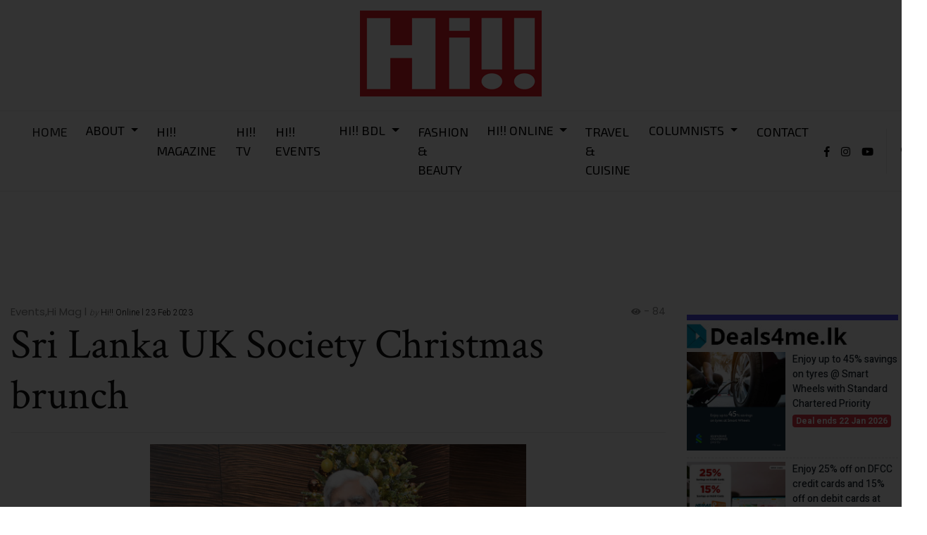

--- FILE ---
content_type: text/html; charset=UTF-8
request_url: https://www.hi.lk/events/Sri-Lanka-UK-Society-Christmas-brunch/44-7348
body_size: 10597
content:
<!doctype html>
<html lang="en">
  <head>
    <!-- Required meta tags -->
    <meta charset="utf-8">
    <meta name="viewport" content="width=device-width, initial-scale=1, shrink-to-fit=no">
		<link rel="icon" type="image/ico" href="https://www.hi.lk/assets/images/hi2.jpg"/>
    <!-- Bootstrap CSS -->
    <link rel="stylesheet" href="https://www.hi.lk/assets/css/bootstrap.min.css">
    <link rel="stylesheet" href="https://use.fontawesome.com/releases/v5.5.0/css/all.css">
    <link rel="stylesheet" href="https://www.hi.lk/assets/css/owl.carousel.min.css">
    <link rel="stylesheet" href="https://www.hi.lk/assets/css/owl.theme.default.min.css">
    <link rel="stylesheet" href="https://www.hi.lk/assets/css/lightslider.min.css">
    <link rel="stylesheet" href="https://www.hi.lk/assets/css/sinu_v3.css">
	
	   <style>
		  .navbar-light .navbar-nav .nav-link{letter-spacing: 0px}
	  </style>
	<!--  <script type="text/javascript">
            function base_url() {
                return 'https://www.hi.lk/';
            }
            
            function static_url() {
                return 'https://www.hi.lk/';
            }
            
            function getArticleID() {
                return '7348';
            }
            
            function getHits() {
                return '84';
            }
        </script> -->
<!-- Angular 
        <script src="https://www.hi.lk/assets/libss/angular/angular/angular.js"></script>
        <script src="https://www.hi.lk/assets/libss/angular/app.js"></script>
        <!-- /Angular -->
		 
    <title>Hi Online</title>
	<link rel="icon" type="image/ico" href="https://www.hi.lk/assets/hitv-fevicon.png"/>

	<style> @keyframes fade-in-up{0%{opacity:0}100%{transform:translateY(0);opacity:1}}.video-wrap{text-align:center}.video iframe{max-width:100%;max-height:100%}.video.stuck{position:fixed;bottom:20px;right:20px;width:300px;height:169px;animation:fade-in-up .25s ease forwards;z-index:99999}
</style>
	
	  <style>

		
.modalDialog {
	position: fixed;
	font-family: Arial, Helvetica, sans-serif;
	top: 0;
	right: 0;
	bottom: 0;
	left: 0;
	background: rgba(0,0,0,0.8);
	z-index: 99999;
	opacity: 0;
	-webkit-transition: opacity 400ms ease-in;
	-moz-transition: opacity 400ms ease-in;
	transition: opacity 400ms ease-in;
	pointer-events: none
}
.opend {
	opacity: 1;
	pointer-events: auto
}
.modalDialog:target {
	opacity: 1;
	pointer-events: auto
}
.modalDialog > div {
	width: 650px;
	position: relative;
	margin: 5% auto;
	padding: 5px 20px 13px 20px;
	border-radius: 10px;
	/*background: #fff;
	background: -moz-linear-gradient(#fff, #999);
	background: -webkit-linear-gradient(#fff, #999);
	background: -o-linear-gradient(#fff, #999)*/
	}
.popclose {
	line-height: 35px;
	position: absolute;
	right: -25px;
	text-align: center;
	top: -25px;
	width: 55px;
	cursor: pointer;
	height: 55px;
	
}
.popclose:hover {
	text-decoration: none
}
	  </style>
	
	<meta property="og:type" content="article" />
<meta itemprop="datePublished" content="2023-02-23 09:23:06" data-meta-updatable/>
      <meta itemprop="dateModified" content="2023-02-23 09:19:00" data-meta-updatable/>

		
			<meta property="og:title" content="Sri Lanka UK Society Christmas brunch" />
<meta property="og:type" content="video.movie" />
<meta property="og:url" content="https://www.hi.lk/events/Sri-Lanka-UK-Society-Christmas-brunch/44-7348" />

  <!-- 556   ggddd= -->
	
	

<meta property="og:description"  content="The Sri Lanka UK Society held their annual Christmas brunch at the London Grill, Cinnamon Grand. It was well attended by members and their guests. Well known singer Rukshan Perera entertained them by singing Christmas Carols with the members joining in the sing-a-long with him. .." />
	
	

  </head>
  <body>
    	<div id="myModal1" class="d-none d-lg-block"> 
<div id="openModal0" class="modalDialog d-none d-lg-block">
<div>
<a id="close0" title="Close" class="popclose"><img src="http://static.lankadeepa.lk/images/ads/closs-sinu.png" width="54" height="55" alt=""/></a>
 <style type="text/css">.modalDialog > div{ width: 640px !important; }
</style>
<script async src="https://securepubads.g.doubleclick.net/tag/js/gpt.js" crossorigin="anonymous"></script>
<script>
  window.googletag = window.googletag || {cmd: []};
  googletag.cmd.push(function() {
    googletag.defineSlot('/6231952/HiOnline_Desk_Inner_Pop', [600, 400], 'div-gpt-ad-1759105380392-0').addService(googletag.pubads());
    googletag.pubads().enableSingleRequest();
    googletag.enableServices();
  });
</script>
<!-- /6231952/HiOnline_Desk_Inner_Pop -->
<div id='div-gpt-ad-1759105380392-0' style='min-width: 600px; min-height: 400px;'>
  <script>
    googletag.cmd.push(function() { googletag.display('div-gpt-ad-1759105380392-0'); });
  </script>
</div>

</div>
</div>
</div>
    	  <!--popads-->
    
    <div class="wraper">
    <div class="container-fluid">
    	<div class="row">
    		<div class="col-xl-4">  </div>
			<div class="col-xl-4 text-center d-none d-md-block"> <a href="https://www.hi.lk/"> <img class="img-fluid logo" src="https://www.hi.lk/assets/images/hi_logo.png" alt="Hi Online"/> </a> </div>
    		<div class="col-xl-4">  </div>
    	</div>
	
    </div>
    </div>
    
    <div class="header bo-updown">
    
        <div class="wraper">
    <div class="container-fluid">
    <div class="row">

    	<div class="col-xl-12">

        <nav class="navbar navbar-light navbar-expand-md color-red">
			<a href="https://www.hi.lk/" class="navbar-brand mr-0 d-lg-none"> <img class="img-fluid d-md-none" src="https://www.hi.lk/assets/images/mini-hi_logo.png"  alt=""/> <span class="invisible">Hi Online </span></a>  
    <button class="navbar-toggler ml-1" type="button" data-toggle="collapse" data-target="#collapsingNavbar2">
        <span class="navbar-toggler-icon"></span>
    </button>
    <div class="navbar-collapse collapse justify-content-between align-items-center w-100" id="collapsingNavbar2">
        <ul class="navbar-nav mx-auto">
            <li class="nav-item active">
                <a class="nav-link pd" href="https://www.hi.lk/">HOME</a>
            </li>
                    							<li class="dropdown">
    <button type="button" class="btn nav-item dropdown-toggle drdwm" data-toggle="dropdown" style="background-color: transparent; border: none; font-family: 'Exo 2', sans-serif; font-size: 18px">
     ABOUT
    </button>
    <div class="dropdown-menu">
      <a class="dropdown-item" href="https://www.hi.lk/himagazine">Hi!! Magazine</a>
      <a class="dropdown-item" href="https://www.hi.lk/hionline">HI!! Online</a>
	  <a class="dropdown-item" href="https://www.hi.lk/hi-tv">Hi!!TV</a> 
    </div>
  </li> 
			<li class="nav-item">
                <a class="nav-link pd" href="https://www.hi.lk/himag">HI!! MAGAZINE</a> 
            </li>
            <li class="nav-item">
                  <a  class="nav-link pd" href="https://www.hi.lk/hitv">HI!! TV</a>
            </li>
            
            <li class="nav-item">
                <a class="nav-link pd" href="https://www.hi.lk/44/Events">HI!! EVENTS</a> 
            </li> 
		<!--li class="nav-item">
                <a class="nav-link pd" href="https://www.hi.lk/56/BDL">HI!! BDL</a> 
            </li-->
				<li class="dropdown">
    <button type="button" class="btn nav-item dropdown-toggle drdwm" data-toggle="dropdown" style="background-color: transparent; border: none; font-family: 'Exo 2', sans-serif; font-size: 18px">
      HI!! BDL
    </button>
    <div class="dropdown-menu">
		<a class="dropdown-item" href="https://www.hi.lk/56/BDL">HI!! BDL</a>
      <a class="dropdown-item" href="https://www.hi.lk/83/bdl-feature">	BDL Features</a>
    </div>
  </li>
			<!--li class="dropdown">
    <button type="button" class="btn nav-item dropdown-toggle" data-toggle="dropdown" style="background-color: transparent; border: none; font-family: 'Exo 2', sans-serif; font-size: 18px">
      BDL
    </button>
    <div class="dropdown-menu">
      <a class="dropdown-item" href="https://www.hi.lk/56/cover-story">Cover Story</a>
      <a class="dropdown-item" href="https://www.hi.lk/57/fashion">Fashion</a>
      
    </div>
  </li-->
            <li class="nav-item">
                <a class="nav-link pd" href="https://www.hi.lk/45/fashion--beauty">FASHION & BEAUTY</a> 
            </li>
             <li class="dropdown">
			<button type="button" class="btn nav-item dropdown-toggle drdwm" data-toggle="dropdown" style="background-color: transparent; border: none; font-family: 'Exo 2', sans-serif; font-size: 18px">
			  HI!! ONLINE
			</button>
			<div class="dropdown-menu">
			<a class="dropdown-item" href="https://www.hi.lk/95/hi-events">HI!! Events	</a>
			 <a class="dropdown-item" href="https://www.hi.lk/114/Fashion-Edit-by-Tamara-Perera">Fashion Edit by Tamara Perera 	</a>
			 <a class="dropdown-item" href="https://www.hi.lk/115/Life-Beyond-TikTok">Life Beyond TikTok	</a>
			 <a class="dropdown-item" href="https://www.hi.lk/116/My-Journey-by-Amalsha-Perera">My Journey by Amalsha Perera	</a>
			 <a class="dropdown-item" href="https://www.hi.lk/117/Red-Flag">Red Flag	</a>
			 <a class="dropdown-item" href="https://www.hi.lk/118/Best-Friends">Best Friends	</a>
			 <a class="dropdown-item" href="https://www.hi.lk/119/Cooking-with-Corianduh-Diaries">Cooking with Corianduh Diaries	</a>
			 <a class="dropdown-item" href="https://www.hi.lk/120/Glam-by-Naz">Glam by Naz	</a>
			 <a class="dropdown-item" href="https://www.hi.lk/121/Wholesome-Wellness">Wholesome Wellness 	</a>
			 
			 
			 
			 
			<!-- a class="dropdown-item" href="https://www.hi.lk/90/Hi-Online">HI!! ONLINE</a>
			  <a class="dropdown-item" href="https://www.hi.lk/98/food-mania">Food Mania</a>
			  <a class="dropdown-item" href="https://www.hi.lk/94/he-spoke-style">He Spoke Style</a>
			 
			  <a class="dropdown-item" href="https://www.hi.lk/100/hi-reviews">HI!! Reviews	</a>
			  <a class="dropdown-item" href="https://www.hi.lk/102/iccb">	ICCB</a>
			  <a class="dropdown-item" href="https://www.hi.lk/97/my-fitness-routine">	My Fitness Routine	</a>
			  <a class="dropdown-item" href="https://www.hi.lk/99/my-skincare-routine">My Skincare Routine	</a>
			  <a class="dropdown-item" href="https://www.hi.lk/103/tell-tehani">Tell Tehani	</a>
			  <a class="dropdown-item" href="https://www.hi.lk/92/the-canvas-with-azhar-zahid-carrim">	The Canvas with Azhar Zahid Carrim	</a>
			  <a class="dropdown-item" href="https://www.hi.lk/93/the-founder">	The Founder	</a>
			  <a class="dropdown-item" href="https://www.hi.lk/91/the-perfect-finish">The Perfect Finish	</a>
			  <a class="dropdown-item" href="https://www.hi.lk/101/what-i-eat-in-a-day">What I Eat In A Day	</a>
			  <a class="dropdown-item" href="https://www.hi.lk/96/whats-in-my-bag">What's In My Bag	</a>
			  <a class="dropdown-item" href="https://www.hi.lk/104/In-Conversation-with-Hirushi-Jayasena">In Conversation with Hirushi Jayasena	</a>
			  <a class="dropdown-item" href="https://www.hi.lk/108/Level-Up">Level Up</a -->
			  
			</div>
		  </li>
            <li class="nav-item">
                <a class="nav-link pd" href="https://www.hi.lk/43/travel-cuisine">TRAVEL & CUISINE</a> 
            </li>
			<li class="dropdown">
    <button type="button" class="btn nav-item dropdown-toggle drdwm" data-toggle="dropdown" style="background-color: transparent; border: none; font-family: 'Exo 2', sans-serif; font-size: 18px">
       COLUMNISTS
    </button>
    <div class="dropdown-menu">
      <a class="dropdown-item" href="https://www.hi.lk/55/All-Columnists">All Columnists</a>
      
      <a class="dropdown-item" href="https://www.hi.lk/60/lorraine-cattell">Lorraine Cattell</a>
      <!-- a class="dropdown-item" href="https://www.hi.lk/61/maheshika-peiris">Maheshika Peiris</a -->
	  <!--a class="dropdown-item" href="https://www.hi.lk/66/shanee-preena">Shanee Preena</a -->
      <a class="dropdown-item" href="https://www.hi.lk/67/yasara-abeynayake">	Yasara Abeynayake</a>
	  <a class="dropdown-item" href="https://www.hi.lk/69/tina-edward-gunawardhana">Tina Edward Gunawardhana</a>
	  <!-- a class="dropdown-item" href="https://www.hi.lk/70/sasha-walicki">Sasha Walicki</a-->
	  <!-- a class="dropdown-item" href="https://www.hi.lk/76/sandra-de-zilva">Sandra De Zilva</a -->
	  <a class="dropdown-item" href="https://www.hi.lk/81/ninuri-asalya">Ninuri Asalya</a>
	  
	  <a class="dropdown-item" href="https://www.hi.lk/88/Lihini-Welagedara">Lihini Welagedara</a>
	  <a class="dropdown-item" href="https://www.hi.lk/89/Amra-Yooseph">Amra Yooseph</a>
	  <a class="dropdown-item" href="https://www.hi.lk/87/Shehara-Ratnasinghe">Shehara Ratnasinghe</a>
	  <a class="dropdown-item" href="https://www.hi.lk/86/Shehara-Illankoon">Shavinya Illankoon</a>
	  <a class="dropdown-item" href="https://www.hi.lk/85/Nikita-Gomez">Nikita Gomez</a>
	  
	  <a class="dropdown-item" href="https://www.hi.lk/59/deshan-ilangakoon">Deshan Ilangakoon</a>
	  <a class="dropdown-item" href="https://www.hi.lk/105/amantha-perera">Amantha Perera</a>
	  <a class="dropdown-item" href="https://www.hi.lk/106/pavidhara-nanayakkara">Pavidhara Nanayakkara	</a>
	  <a class="dropdown-item" href="https://www.hi.lk/107/tag-me-danu">Tag me @danu	</a>
    </div>
  </li>
            <li class="nav-item">
                <a class="nav-link pd" href="https://www.hi.lk/contact">CONTACT</a> 
            </li>
        </ul>
        <ul class="nav navbar-nav flex-row flex-nowrap">
            <li class="nav-item"><a class="nav-link smso" target="_blank" href="https://www.facebook.com/Hi.Online.SL/"><i class="fab fa-facebook-f" style="font-size: 15px;"></i></a> </li>
            <li class="nav-item"><a class="nav-link smso" href="https://www.instagram.com/hi_online_lk/"><i class="fab fa-instagram" style="font-size: 15px;"></i></a> </li>
             <li class="nav-item"><a class="nav-link smso" href="https://www.youtube.com/c/HIOnlineLK"><i class="fab fa-youtube" style="font-size: 15px;"></i></a> </li>
         
			<li class="nav-item"> <div class="searching">
               <center>
                    <a href="javascript:void(0)" class="search-open">
                    <i class="fa fa-search sear"></i>
                </a>

                   
               </center>
               
                <div class="search-inline">
                    <form action="https://www.hi.lk/search" method="POST">
                        <input type="text" class="form-control" placeholder="Searching..." name="search" id="search" >
                        <button type="submit">
                            <i class="fa fa-search sear"></i>
                        </button>
                        <a href="javascript:void(0)" class="search-close">
                            <i class="fa fa-times"></i>
                        </a>
                    </form>
                </div>
            </div> </li>
        </ul>
    </div>
</nav>

			</div>
    	</div>
			</div>
		</div>
    
    
	  </div>
	  
	  	  	  
	  

<style>
	.lslide img{max-height: 800px !important;}
	.lslide{text-align: center !important;}
</style>
	<!--   -->
<div class="wraper">
 <div class="container-fluid">
 <div class="d-none d-lg-block">
	<center>
<div style="margin:10px 0 10px 0;"><script async src="https://securepubads.g.doubleclick.net/tag/js/gpt.js"></script><script>
  window.googletag = window.googletag || {cmd: []};
  googletag.cmd.push(function() {
    googletag.defineSlot('/6231952/Hi_Inner_LB_01', [900, 125], 'div-gpt-ad-1664364184108-0').addService(googletag.pubads());
    googletag.pubads().enableSingleRequest();
    googletag.enableServices();
  });
</script><!-- /6231952/Hi_Inner_LB_01 -->
<div id="div-gpt-ad-1664364184108-0" style="min-width: 900px; min-height: 125px;"><script>
    googletag.cmd.push(function() { googletag.display('div-gpt-ad-1664364184108-0'); });
  </script></div>
</div>
</center>
	</div>
	 <div class="d-block d-sm-none" >
 <center>
<div style="margin:10px 0 10px 0;">
<script async src="https://securepubads.g.doubleclick.net/tag/js/gpt.js"></script>
<script>
  window.googletag = window.googletag || {cmd: []};
  googletag.cmd.push(function() {
    googletag.defineSlot('/6231952/Hi_MOBILE_INNER_LEADER_BOARD_S1', [[300, 250], [300, 100]], 'div-gpt-ad-1669901695592-0').addService(googletag.pubads());
    googletag.pubads().enableSingleRequest();
    googletag.enableServices();
  });
</script>
<!-- /6231952/Hi_MOBILE_INNER_LEADER_BOARD_S1 -->
<div id='div-gpt-ad-1669901695592-0' style='min-width: 300px; min-height: 100px;'>
  <script>
    googletag.cmd.push(function() { googletag.display('div-gpt-ad-1669901695592-0'); });
  </script>
</div>
</div>
</center>
	</div>
   <div class="row mtop">
	   <div class="col-xl-9" ng-app="single_module">
		   <header class="inner-cat" ng-controller="HitsController as hitsCtrl"> Events,Hi Mag l <span class="item_otherbf"><a href="#"><span> by </span>Hi!! Online  l  23 Feb 2023</a></span>  <span class="float-right" style="font-size: 14px"> 
		   <!-- <i class="fas fa-comment-alt" style="font-size: 12px;" > </i> -34  -->	&nbsp;  	&nbsp; <i class="fas fa-eye" style="font-size: 12px;"> </i> - 84  
		     </span> </header> 
		   <h1 class="inner-header">Sri Lanka UK Society Christmas brunch</h1>
		   <p>
		   <script type='text/javascript' src='https://platform-api.sharethis.com/js/sharethis.js#property=65448d7aa9ff0f0012c0d87d&product=sop' async='async'></script>
		   <!-- ShareThis BEGIN --><div class="sharethis-inline-share-buttons"></div><!-- ShareThis END -->
		   </p>
        <hr>
	   <div class="inner-article">
	   	   <header class="galimcont" style="margin-bottom: 30px">
          <ul id="imageGallery">
		        <li data-thumb="https://bmkltsly13vb.compat.objectstorage.ap-mumbai-1.oraclecloud.com/cdn.hitv.lk/media/images/image_b82480ad3e.jpg" data-src="http://static.hitv.lk/media/images/image_b82480ad3e.jpg">
        <img src="https://bmkltsly13vb.compat.objectstorage.ap-mumbai-1.oraclecloud.com/cdn.hitv.lk/media/images/image_b82480ad3e.jpg" />
      </li>
	     
    </ul>
       </header>	   
	   
	   	    <p>The Sri Lanka UK Society held their annual Christmas brunch at the London Grill, Cinnamon Grand. It was well attended by members and their guests. Well known singer Rukshan Perera entertained them by singing Christmas Carols with the members joining in the sing-a-long with him.</p>	  	  
</div>
        
         </div>
        
 <div class="col-xl-3"> 
 <div class="d-none d-lg-block">
	
<center>
<p style="margin-top: 15px"><iframe allowfullscreen="" data-ex-slot-check="iframe_ex_slot_1" data-gtm-yt-inspected-9="true" frameborder="1" height="715px" marginheight="0px" marginwidth="0px" name="myiFrame" scrolling="no" src="https://www.deals4me.lk/top_deals?1680875125" style="border:0px #ffffff none;" width="300px"></iframe></p>
</center>

<center>
<div style="margin:0px 0 10px 0;"><script async src="https://securepubads.g.doubleclick.net/tag/js/gpt.js"></script><script>
  window.googletag = window.googletag || {cmd: []};
  googletag.cmd.push(function() {
    googletag.defineSlot('/6231952/HI-LK-Home-Slot-A400', [300, 400], 'div-gpt-ad-1643172861552-0').addService(googletag.pubads());
    googletag.pubads().enableSingleRequest();
    googletag.enableServices();
  });
</script><!-- /6231952/HI-LK-Home-Slot-A400 -->
<div id="div-gpt-ad-1643172861552-0" style="min-width: 300px; min-height: 400px;"><script>
    googletag.cmd.push(function() { googletag.display('div-gpt-ad-1643172861552-0'); });
  </script></div>
</div>
</center>
	</div>
   <!--img class="img-fluid" src="https://www.hi.lk/assets/images/1-banner.jpg" alt=""/ -->
    </div>
    
   </div>
     
 </div>
</div>
    
    
      
<div class="container-fluid lightgraybg">
 <div class="wraper">
    <div class="container-fluid">
		<div class="row"> 
			<div class="col-md-12 text-center">	<h1 class="recom"> You May Also Like </h1> </div>
	<div class="row w-100"> 
       
		<div class="col-xl-3 col-lg-3 col-md-3 col-sm-6"> <div class="card border-0 shadowbox">
		  <img class="card-img-top" src="https://bmkltsly13vb.compat.objectstorage.ap-mumbai-1.oraclecloud.com/cdn.hitv.lk/media/images/image_f8f9688005.jpg" alt="Card image cap">
		  <div class="card-body cardpzero text-center">	
<div class="evtitle">Events,Hi!! Online,Hi!! Events,Main Slider,Top Story </div> 	
<a href="https://www.hi.lk/events/Spotted-at-Emerald-Elegance-88-Batch-get-together-of-the-St-Pauls-Girls-School-Milagiriya-Class-of-1988/44-7942"> <h5 class="card-title etpt">Spotted at ’’Emerald Elegance 88 Batch get-together of the St. Paul’s Girls’ School Milagiriya Class of 1988.</h5> </a>
 <div class="item_others"><a href="https://www.hi.lk/events/Spotted-at-Emerald-Elegance-88-Batch-get-together-of-the-St-Pauls-Girls-School-Milagiriya-Class-of-1988/44-7942"><span> by </span>Hi!! Online	  l   20 Aug 2024</a></div>
  </div>
</div> </div>       
		<div class="col-xl-3 col-lg-3 col-md-3 col-sm-6"> <div class="card border-0 shadowbox">
		  <img class="card-img-top" src="https://bmkltsly13vb.compat.objectstorage.ap-mumbai-1.oraclecloud.com/cdn.hitv.lk/media/images/image_3147af4693.jpg" alt="Card image cap">
		  <div class="card-body cardpzero text-center">	
<div class="evtitle">Events,Hi Mag </div> 	
<a href="https://www.hi.lk/events/Swiss-Circle-Sri-Lanka-90th-Anniversary/44-7700"> <h5 class="card-title etpt">Swiss Circle Sri Lanka 90th Anniversary</h5> </a>
 <div class="item_others"><a href="https://www.hi.lk/events/Swiss-Circle-Sri-Lanka-90th-Anniversary/44-7700"><span> by </span>admin	  l   31 Oct 2023</a></div>
  </div>
</div> </div>       
		<div class="col-xl-3 col-lg-3 col-md-3 col-sm-6"> <div class="card border-0 shadowbox">
		  <img class="card-img-top" src="https://bmkltsly13vb.compat.objectstorage.ap-mumbai-1.oraclecloud.com/cdn.hitv.lk/media/images/image_b1931868b9.jpg" alt="Card image cap">
		  <div class="card-body cardpzero text-center">	
<div class="evtitle">Events,Hi Mag </div> 	
<a href="https://www.hi.lk/events/Pho-Nomenal-Vietnamese-Feast-at-Cinnamon-Grand-Colombo/44-7699"> <h5 class="card-title etpt">Pho-Nomenal Vietnamese Feast at Cinnamon Grand Colombo</h5> </a>
 <div class="item_others"><a href="https://www.hi.lk/events/Pho-Nomenal-Vietnamese-Feast-at-Cinnamon-Grand-Colombo/44-7699"><span> by </span>admin	  l   31 Oct 2023</a></div>
  </div>
</div> </div>       
		<div class="col-xl-3 col-lg-3 col-md-3 col-sm-6"> <div class="card border-0 shadowbox">
		  <img class="card-img-top" src="https://bmkltsly13vb.compat.objectstorage.ap-mumbai-1.oraclecloud.com/cdn.hitv.lk/media/images/image_62dcf75fca.jpg" alt="Card image cap">
		  <div class="card-body cardpzero text-center">	
<div class="evtitle">Events,Hi Mag </div> 	
<a href="https://www.hi.lk/events/Lady-Hilton-Glam-It-Up/44-7698"> <h5 class="card-title etpt">Lady Hilton Glam  It Up</h5> </a>
 <div class="item_others"><a href="https://www.hi.lk/events/Lady-Hilton-Glam-It-Up/44-7698"><span> by </span>admin	  l   31 Oct 2023</a></div>
  </div>
</div> </div>       
		<div class="col-xl-3 col-lg-3 col-md-3 col-sm-6"> <div class="card border-0 shadowbox">
		  <img class="card-img-top" src="https://bmkltsly13vb.compat.objectstorage.ap-mumbai-1.oraclecloud.com/cdn.hitv.lk/media/images/image_15bd2b4676.jpg" alt="Card image cap">
		  <div class="card-body cardpzero text-center">	
<div class="evtitle">Events,Hi Mag </div> 	
<a href="https://www.hi.lk/events/ARTRA-Magazine-Comics-Caricatures-Edition-Art-Experiential-Festival-Bawa-Brothers/44-7697"> <h5 class="card-title etpt">ARTRA Magazine Comics & Caricatures’ Edition - Art Experiential Festival | Bawa Brothers</h5> </a>
 <div class="item_others"><a href="https://www.hi.lk/events/ARTRA-Magazine-Comics-Caricatures-Edition-Art-Experiential-Festival-Bawa-Brothers/44-7697"><span> by </span>admin	  l   31 Oct 2023</a></div>
  </div>
</div> </div>       
		<div class="col-xl-3 col-lg-3 col-md-3 col-sm-6"> <div class="card border-0 shadowbox">
		  <img class="card-img-top" src="https://bmkltsly13vb.compat.objectstorage.ap-mumbai-1.oraclecloud.com/cdn.hitv.lk/media/images/image_5ad9752585.jpg" alt="Card image cap">
		  <div class="card-body cardpzero text-center">	
<div class="evtitle">Events,Hi Mag </div> 	
<a href="https://www.hi.lk/events/Maroons-Ball-2023/44-7696"> <h5 class="card-title etpt">Maroons Ball 2023</h5> </a>
 <div class="item_others"><a href="https://www.hi.lk/events/Maroons-Ball-2023/44-7696"><span> by </span>admin	  l   31 Oct 2023</a></div>
  </div>
</div> </div>       
		<div class="col-xl-3 col-lg-3 col-md-3 col-sm-6"> <div class="card border-0 shadowbox">
		  <img class="card-img-top" src="https://bmkltsly13vb.compat.objectstorage.ap-mumbai-1.oraclecloud.com/cdn.hitv.lk/media/images/image_2fd260d7f3.jpg" alt="Card image cap">
		  <div class="card-body cardpzero text-center">	
<div class="evtitle">Events,Hi Mag </div> 	
<a href="https://www.hi.lk/events/Musical-Rhapsody-Past-Pupils-Association-of-St-Bridgets-Convent-Colombo/44-7695"> <h5 class="card-title etpt">Musical Rhapsody - Past Pupils Association of St. Bridget’s Convent Colombo</h5> </a>
 <div class="item_others"><a href="https://www.hi.lk/events/Musical-Rhapsody-Past-Pupils-Association-of-St-Bridgets-Convent-Colombo/44-7695"><span> by </span>admin	  l   31 Oct 2023</a></div>
  </div>
</div> </div>       
		<div class="col-xl-3 col-lg-3 col-md-3 col-sm-6"> <div class="card border-0 shadowbox">
		  <img class="card-img-top" src="https://bmkltsly13vb.compat.objectstorage.ap-mumbai-1.oraclecloud.com/cdn.hitv.lk/media/images/image_3f63f655f2.jpg" alt="Card image cap">
		  <div class="card-body cardpzero text-center">	
<div class="evtitle">Events,Hi Mag </div> 	
<a href="https://www.hi.lk/events/Sri-Lankan-Modern-and-Contemporary-Art-Supported-by-Christies-in-aid-of-The-Sunera-Foundation/44-7694"> <h5 class="card-title etpt">Sri Lankan Modern and Contemporary Art Supported by Christie’s in aid of  The Sunera Foundation</h5> </a>
 <div class="item_others"><a href="https://www.hi.lk/events/Sri-Lankan-Modern-and-Contemporary-Art-Supported-by-Christies-in-aid-of-The-Sunera-Foundation/44-7694"><span> by </span>admin	  l   31 Oct 2023</a></div>
  </div>
</div> </div>
		


		

	</div>

		   </div>
		  
			</div>
		</div>
	  </div>	  
	    
	
    
	            
	                  
	                        
	                                    
	   
	  

         
	          
<div class="header footerbg">
    
        <div class="wraper">
    <div class="container-fluid borderf">
    <div class="row">

<div class="col-xl-6 d-none d-md-block">
<div class="row">
 <div class="col-xl-4">
					<h5 class="foheader">INFORMATION</h5>
					<ul class="list-unstyled quick-links">
						
						<li class="fotext"> <a href="https://www.hi.lk/contact">CONTACT US</a> </li>
						<li class="fotext"> <a href="https://www.messenger.com/login.php?next=https%3A%2F%2Fwww.messenger.com%2Ft%2F178160968898722%2F%3Fmessaging_source%3Dsource%253Apages%253Amessage_shortlink">MESSENGER</a> </li>
						
					</ul>
				</div>
 <div class="col-xl-4">
					<h5 class="foheader">CATEGORIES</h5>
					<ul class="list-unstyled quick-links">
						<li class="fotext"> <a href="https://www.hi.lk/">HOME</a> </li>
						<li class="fotext"> <a href="https://www.hi.lk/5/hitv">HiTV</a> </li>
						<li class="fotext"> <a href="https://www.hi.lk/6/hi-mag">Hi MAGAZINE</a> </li>
						<li class="fotext"> <a href="https://www.hi.lk/4/Events">Hi EVENTS</a> </li>
						<li class="fotext"> <a href="https://www.hi.lk/3/fashion--beauty">FASHION & BEAUTY</a> </li>
					</ul>
				</div>
 <div class="col-xl-4">
					<h5 class="foheader">GROUP SITE</h5>
					<ul class="list-unstyled quick-links">
					
						<li class="fotext"> <a target="_blank" href="http://www.dailymirror.lk/">DAILYMIRROR.LK</a> </li>
						<li class="fotext"> <a target="_blank" href="http://www.sundaytimes.lk/">SUNDAYTIMES.LK</a> </li>
						<li class="fotext"> <a target="_blank" href="http://www.ft.lk/">FT.LK</a> </li>
						<li class="fotext"> <a target="_blank" href="http://life.dailymirror.lk/">LIFE.LK</a> </li>
						<li class="fotext"> <a target="_blank" href="http://www.lw.lk/">LW.LK</a> </li>
						
						<li class="fotext"> <a target="_blank" href="http://www.wedo.lk/">WEDO.LK</a> </li>
						<li class="fotext"> <a target="_blank" href="http://www.wnow.lk/">WNOW.LK</a> </li>
					</ul>
				</div>								
	</div>				
</div>
   	
 <div class="col-xl-6">
 <div class="row">
 <div class="col-xl-6">
 <h5 class="foheader">HI EDITORIAL</h5>
					<ul class="list-unstyled quick-links">
						<li class="fotext"> <a href="#"><span><i class="fas fa-map-marker-alt"></i> </span> &nbsp; No : 8, Hunupitiya Cross Road. Colombo 02.</a> </li>
						<li class="fotext"> <a href="#"><span><i class="fas fa-phone"></i> </span> &nbsp; Call us now 0094 11 2479462</a> </li>
						<li class="fotext"> <a href="#"><span><i class="far fa-envelope"></i> </span> &nbsp; Email - <em>Hi!! online</em> : <span> online@hi.lk </span></a> </li>
						<li class="fotext"> <a href="#"><span><i class="far fa-envelope"></i> </span> &nbsp; Email - <em>HiTV</em> : <span> danu@hi.lk , tv@hi.lk </span></a> </li>
						<li class="fotext"> <a href="#"><span><i class="far fa-envelope"></i> </span> &nbsp; Email - <em>Hi MAGAZINE</em> : <span> editorialhi@gmail.com </span></a> </li>
						<li class="fotext"> <a href="#"><span><i class="fas fa-phone"></i> </span> &nbsp; Roomy  0094 11 2303776</a> </li>
						<!-- li class="fotext"> <a href="#"><span><i class="far fa-envelope"></i> </span> &nbsp; HiTV General : <span>  +94 11 2302 191  </span></a> </li --> 
						<li class="fotext"> <a href="#"><span><i class="far fa-envelope"></i> </span> &nbsp; <strong style="color: #000000">Web Advertising Inquiry :</strong><br> <span> <strong style="font-size: 20px">+94 112 479 521  - Indika</strong> </span></a> </li> 
					</ul>
	 </div>
 <div class="col-xl-6">
 <h5 class="foheader">HI EDITORIAL</h5>
 <ul class="list-unstyled list-inline social text-left">
						<li class="list-inline-item"><a target="_blank" href="https://www.facebook.com/Hi.Online.SL/"><i class="fab fa-facebook-f socialm"></i></a></li>
						
						<li class="list-inline-item"><a href="https://www.instagram.com/hi_online_lk/"><i class="fab fa-instagram socialm"></i></a></li>
						<li class="list-inline-item"><a href="https://www.youtube.com/c/HIOnlineLK"><i class="fab fa-youtube socialm"></i></a></li>
					</ul>
	<!--<h5 class="foheader" style="margin-top: 50px">NEWS LETTER SIGN UP</h5>
	<div class="input-group input-group-newsletter">
                <input class="form-control" placeholder="Enter email..." aria-label="Enter email..." aria-describedby="basic-addon" type="email">
                <div class="input-group-append">
                  <button class="btn btn-secondary" type="button">SUBSCRIBE</button>
                </div>
              </div> -->				
	 </div>	 
	 
	 </div>
  
</div> 	
   	
    	</div>
    	 	
			</div>
					<div class="row martb"> <p class="ftex text-center" style="margin: 0 auto">  Copyrights protected: All the content on this website is copyright protected and can be reproduced only by giving the due courtesy to 'hi.lk'. <br>

Copyright © 2018 Wijeya Newspapers Ltd.  </p> </div>
		</div>
    
    
	  </div>	                          
    
 <div class="fixed-bottom d-none d-lg-block">
	<div style="justify-content: center !important; display: flex !important;">  
<center>
<div style="margin:0px 0 10px 0;"><script async src="https://securepubads.g.doubleclick.net/tag/js/gpt.js"></script><script>
  window.googletag = window.googletag || {cmd: []};
  googletag.cmd.push(function() {
    googletag.defineSlot('/6231952/Hi-Online_INNER_FLOAT_AD', [950, 60], 'div-gpt-ad-1667952570172-0').addService(googletag.pubads());
    googletag.pubads().enableSingleRequest();
    googletag.enableServices();
  });
</script><!-- /6231952/Hi-Online_INNER_FLOAT_AD -->
<div id="div-gpt-ad-1667952570172-0" style="min-width: 950px; min-height: 60px;"><script>
    googletag.cmd.push(function() { googletag.display('div-gpt-ad-1667952570172-0'); });
  </script></div>
</div>
</center>
</div>
</div>   

    <!-- Optional JavaScript -->
    <!-- jQuery first, then Popper.js, then Bootstrap JS -->
    <script src="https://code.jquery.com/jquery-3.3.1.slim.min.js" integrity="sha384-q8i/X+965DzO0rT7abK41JStQIAqVgRVzpbzo5smXKp4YfRvH+8abtTE1Pi6jizo" crossorigin="anonymous"></script>
    <script src="https://cdnjs.cloudflare.com/ajax/libs/popper.js/1.14.3/umd/popper.min.js" integrity="sha384-ZMP7rVo3mIykV+2+9J3UJ46jBk0WLaUAdn689aCwoqbBJiSnjAK/l8WvCWPIPm49" crossorigin="anonymous"></script>
    <script src="https://www.hi.lk/assets/js/bootstrap.min.js"></script>
    <script src="https://www.hi.lk/assets/js/owl.carousel.min.js"></script>
    <script src="https://www.hi.lk/assets/js/lightslider.min.js"></script>
    
 
    
    
       <script>
	         $(document).ready(function() {
        $('#imageGallery').lightSlider({
            gallery:true,
            item:1,
            loop:true,
            thumbItem:9,
            slideMargin:0,
            enableDrag: false,
			adaptiveHeight:true,
            currentPagerPosition:'left',
            onSliderLoad: function(el) {
                el.lightGallery({
                    selector: '#imageGallery .lslide'
                });
            }   
        });  
      });
	</script>
    
<!-- <script src="https://www.hi.lk/assets/js/fluidvids.js"></script> 

    <script>
        fluidvids.init({
            selector: ['iframe', 'object'], 
            players: ['www.youtube.com', 'player.vimeo.com'] 
        });
    </script>-->
    
    <script>
                 var sp = document.querySelector('.search-open');
            var searchbar = document.querySelector('.search-inline');
            var shclose = document.querySelector('.search-close');
            function changeClass() {
                searchbar.classList.add('search-visible');
            }
            function closesearch() {
                searchbar.classList.remove('search-visible');
            }
            sp.addEventListener('click', changeClass);
            shclose.addEventListener('click', closesearch);
                
    </script>
    
        <script>
		var $window = $(window);
var $videoWrap = $('.video-wrap');
var $video = $('.video');
var videoHeight = $video.outerHeight();

$window.on('scroll',  function() {
  var windowScrollTop = $window.scrollTop();
  var videoBottom = videoHeight + $videoWrap.offset().top;
  
  if (windowScrollTop > videoBottom) {
    $videoWrap.height(videoHeight);
    $video.addClass('stuck');
  } else {
    $videoWrap.height('auto');
    $video.removeClass('stuck');
  }
});
	</script>
	
	
	<script type="text/javascript">
    function hits() {
        var xhttp = new XMLHttpRequest();
        xhttp.onreadystatechange = function() {
            if (xhttp.readyState == 4 && xhttp.status == 200) {
//                document.getElementById("demo").innerHTML = xhttp.responseText;
            }
        };
        xhttp.open("POST", "https://www.hi.lk/post/hits", true);
        xhttp.setRequestHeader("Content-type", "application/x-www-form-urlencoded");
        xhttp.send("articleid=7348");
    }
    
    function replyToComment(commentid, name, added_date, comment){
        $('#parent').val(commentid);
        $('#post_comment_h4').html('Reply to '+name);
        $('#reply_comment_span').html(''
            + '<button class="btn btn-default" style="margin: -20px 0px 20px 0px;" onclick="resetReply()">Cancel</button>'
            + '<div class="well well-lg" style="padding: 5px 15px 5px 15px;">'
                + '<h6>'+name+',&nbsp;&nbsp;<small>'+added_date+'</small></h6>'
                + '<p>'+comment+'</p>'
            + '</div>'
        );
        $( "#comment_name" ).focus();
    }
    
    function resetReply(){
        $('#parent').val('0');
        $('#post_comment_h4').html('Post your comments');
        $('#reply_comment_span').html('');
    }
    
    hits();
</script> 
	
	
	<script>
function setCookie(cname, cvalue, exhours) {
	var d = new Date();
	d.setTime(d.getTime() + (exhours*60*60*1000));
	var expires = "expires="+d.toUTCString();
	document.cookie = cname + "=" + cvalue + "; " + expires + ";domain=lankadeepa.lk;path=/";
}

function getCookie(cname) {
	var name = cname + "=";
	var ca = document.cookie.split(';');
	for(var i=0; i<ca.length; i++) {
		var c = ca[i];
		while (c.charAt(0)==' ') c = c.substring(1);
		if (c.indexOf(name) == 0) return c.substring(name.length,c.length);
	}
	return "";
}



$(document).ready(function(){



	$("#close0").click(function(){
		$("#openModal0").attr("class", "modalDialog");		
	});
	$("#close1").click(function(){
		$("#openModal1").attr("class", "modalDialog");
	});
	$("#close3").click(function(){
		$("#openModal3").attr("class", "modalDialog");
	});
	if(getCookie("inner")=="" ){
		setCookie("inner", "0", 3);
	
		$("#openModal0").attr("class", "modalDialog opend");
	}
	else if(getCookie("inner")=="0" ){
		setCookie("inner", "1", 3);
		$("#openModal1").attr("class", "modalDialog opend");
	}
	if(getCookie("mobileinner")=="" ){
		setCookie("mobile", "0", 3);
		$("#openModal3").attr("class", "modalDialog opend");
	}
});
</script>
<!--popads-->
	
    <script async src="https://www.googletagmanager.com/gtag/js?id=UA-110317547-2"></script>
<script>
  window.dataLayer = window.dataLayer || [];
  function gtag(){dataLayer.push(arguments);}
  gtag('js', new Date());

  gtag('config', 'UA-110317547-2');
</script>
  </body>
</html>

--- FILE ---
content_type: text/html; charset=UTF-8
request_url: https://www.deals4me.lk/top_deals?1680875125
body_size: 1980
content:
<!doctype html>
<html>
<head>

	<title>Deal</title>
	<!-- META -->
	<meta charset="utf-8">
	<meta http-equiv="refresh" content="240">
	<meta name="viewport" content="width=device-width, initial-scale=1, shrink-to-fit=no">
	<link rel="stylesheet" href="https://cdn.jsdelivr.net/npm/bootstrap@4.1.3/dist/css/bootstrap.min.css" integrity="sha384-MCw98/SFnGE8fJT3GXwEOngsV7Zt27NXFoaoApmYm81iuXoPkFOJwJ8ERdknLPMO" crossorigin="anonymous">

	<link rel="stylesheet" href="https://www.deals4me.lk/assets/widgets/css/theme.css">
    <link rel="stylesheet" href="https://www.deals4me.lk/assets/widgets/css/plugins/owl.carousel.css">
    <!-- Global site tag (gtag.js) - Google Analytics -->
<script async src="https://www.googletagmanager.com/gtag/js?id=UA-222587438-1"></script>
<script>
  window.dataLayer = window.dataLayer || [];
  function gtag(){dataLayer.push(arguments);}
  gtag('js', new Date());

  gtag('config', 'UA-222587438-1');
</script>
    <style>
    span.tranding {
  height: 16px;
  width: auto;
  display: inline-block;
  text-align: center;
  font-size: 10px;
  line-height: 16px;
  border-radius: 4px;
  background: #FF5555;
  color: #FFFFFF;
  position: absolute;
  left: 5px;
  top: -10px;
    padding-left: 4px; padding-right: 4px
}
        
        .widgets_small {
  padding-left: 150px;
  min-height: 145px;
}
   .post_type3 .single_post_text {
  padding: 5px 0 20px 0;
}     
  .post_type3 .single_post_text a {
  font-size: 18px;
  font-weight: 700;
  line-height: 24px;
}
		.widgets_small .post_img{width:  140px}	
    </style>
</head>

<body>
  <div class="container" style="max-width: 300px">
			<div class="row"> 
                
               <div class="header" style="border-top: 8px solid #4e4de5; width: 100%">
                 <a target='_blank' href='https://www.deals4me.lk/' > <img alt="https://www.deals4me.lk/" style="width: 230px; margin-top: 5px; margin-bottom: 5px;" src="https://bmkltsly13vb.compat.objectstorage.ap-mumbai-1.oraclecloud.com/cdn.dailymirror.lk/assets/uploads/advr_618bdf6d19.jpg" /></a>
                </div>
                <!--<div class="header" style="padding-bottom: 20px">
                    <div class="header"><a target="_blank" href="https://www.deals4me.lk/top_deals_today/Buy-12-Soorya-Rose-Incense-Stick-Packs-and-get-a-40-Discount/3366/487"><img class="img-responsive" src="https://bmkltsly13vb.compat.objectstorage.ap-mumbai-1.oraclecloud.com/cdn.dailymirror.lk/assets/uploads/advr_afa7aae9de.gif"  alt=""/></a></div> 
                </div>-->
                <div class="owl-carousel owl-theme">                    
                                           
                  </div>
                
                
                
                
                <div class="header">
												<div class="single_post widgets_small">
							<div class="post_img"> 
								<div class="img_wrap">
									<img src="https://bmkltsly13vb.compat.objectstorage.ap-mumbai-1.oraclecloud.com/cdn.dailymirror.lk/assets/uploads/image_b9b18beed0.jpg" alt="">
								</div>	<!--<span class="tranding">
									Deal ends 22 Jan 2026								</span>-->
							</div>
							<div class="single_post_text">
								<!--<div class="meta2">									<a href="#">March 26, 2020</a>
								</div>-->
								<h4><a style="font-size: 14px;" target="_blank" href="https://www.deals4me.lk/top_deals_today/Enjoy-up-to-45-savings-on-tyres-Smart-Wheels-with-Standard-Chartered-Priority/8774/487">Enjoy up to 45% savings on tyres @ Smart Wheels with Standard Chartered Priority</a></h4>
								<span class="badge badge-danger">Deal ends 22 Jan 2026</span>
								<p class="text-success" style="font-size: 24px;  font-weight: 700"></p>
							</div>
						</div>
						<div class="space-5"></div>
						<div class="border_black"></div>
						<div class="space-5"></div>
												<div class="single_post widgets_small">
							<div class="post_img"> 
								<div class="img_wrap">
									<img src="https://bmkltsly13vb.compat.objectstorage.ap-mumbai-1.oraclecloud.com/cdn.dailymirror.lk/assets/uploads/image_1945a39ab3.jpg" alt="">
								</div>	<!--<span class="tranding">
									Deal ends 22 Jan 2026								</span>-->
							</div>
							<div class="single_post_text">
								<!--<div class="meta2">									<a href="#">March 26, 2020</a>
								</div>-->
								<h4><a style="font-size: 14px;" target="_blank" href="https://www.deals4me.lk/top_deals_today/Enjoy-25-off-on-DFCC-credit-cards-and-15-off-on-debit-cards-at-www-hemasestore-com/9376/487">Enjoy 25% off on DFCC credit cards and 15% off on debit cards at www.hemasestore.com</a></h4>
								<span class="badge badge-danger">Deal ends 22 Jan 2026</span>
								<p class="text-success" style="font-size: 24px;  font-weight: 700"></p>
							</div>
						</div>
						<div class="space-5"></div>
						<div class="border_black"></div>
						<div class="space-5"></div>
						 
						
						
					</div>
                
                <div class="header" style="border-top: 1px solid #4e4de5; width: 100%; border-bottom: 4px solid #4e4de5; margin-top: 10px">
                 <p style="width: 140px; float: left;"><a target='_blank' href="https://www.deals4me.lk/" style="color: #000; font-weight: 700; margin-top: 5px;">www.deals4me.lk</a></p> <button type="button" class="btn btn-primary btn-sm" style="margin-top: 4px; margin-bottom: 4px; float: right; border-radius: 0px">More Deals</button> 
                </div>
                
      </div>
    </div>
    <script src="https://www.deals4me.lk/assets/widgets/js/plugins/jquery.2.1.0.min.js"></script>
    <script src="https://www.deals4me.lk/assets/widgets/js/plugins/owl.carousel.js"></script>
    <script>
    $('.owl-carousel').owlCarousel({
    loop:true,
    margin:0,
    nav:false,
    autoplay:true,
    autoplayTimeout:4000,
        smartSpeed:1000,
    responsive:{
        0:{
            items:1
        },
        600:{
            items:1
        },
        1000:{
            items:1
        }
    }
})
    </script>
    
</body>
</html>


--- FILE ---
content_type: text/html; charset=UTF-8
request_url: https://www.hi.lk/post/hits
body_size: -61
content:
stdClass Object
(
    [respond] => 85
)


--- FILE ---
content_type: text/html; charset=utf-8
request_url: https://www.google.com/recaptcha/api2/aframe
body_size: 266
content:
<!DOCTYPE HTML><html><head><meta http-equiv="content-type" content="text/html; charset=UTF-8"></head><body><script nonce="9GdsyOyD6JyHx94m-iEolg">/** Anti-fraud and anti-abuse applications only. See google.com/recaptcha */ try{var clients={'sodar':'https://pagead2.googlesyndication.com/pagead/sodar?'};window.addEventListener("message",function(a){try{if(a.source===window.parent){var b=JSON.parse(a.data);var c=clients[b['id']];if(c){var d=document.createElement('img');d.src=c+b['params']+'&rc='+(localStorage.getItem("rc::a")?sessionStorage.getItem("rc::b"):"");window.document.body.appendChild(d);sessionStorage.setItem("rc::e",parseInt(sessionStorage.getItem("rc::e")||0)+1);localStorage.setItem("rc::h",'1769066063532');}}}catch(b){}});window.parent.postMessage("_grecaptcha_ready", "*");}catch(b){}</script></body></html>

--- FILE ---
content_type: text/css
request_url: https://www.hi.lk/assets/css/sinu_v3.css
body_size: 21926
content:
@charset "utf-8";
/* CSS Document */
@import url('https://fonts.googleapis.com/css?family=Exo+2');
@import url('https://fonts.googleapis.com/css?family=Crimson+Text:400,600');
@import url('https://fonts.googleapis.com/css?family=Poppins:400,400i,600');
@import url('https://fonts.googleapis.com/css?family=Roboto:300,400');

.wraper{max-width: 1440px; margin: 0 auto}
.logo{margin-top: 15px; margin-bottom: 20px }
.bo-updown{border-top: 1px solid #eeeeee; border-bottom: 1px solid #eeeeee}
.feature_news_item { background: #fff; text-align: center;}
.item_wrapper {position: relative;}
.mtitle {width: 100%;position: relative;}
.mtitle::before { content: ''; width: 100%; height: 1px; top: 50%; position: absolute; background: #dedede;}
.mtitle p {margin: 0 auto;margin-bottom: 0px;line-height: 50px;font-size: 28px;font-weight: 600;color: #000;background: #fff;transform: skewX(-0deg);font-family: 'Poppins', sans-serif;}
.topstory{width: 180px;}
.cardpzero{padding: 5px 0px}
.item_otherb a{font-family: 'Roboto', sans-serif; font-weight: 300; font-size: 14px; color: #000000;}
.item_otherb a span{font-style: italic; color: #828282}
.cattitle{font-family: 'Poppins', sans-serif; color: #ee1d25; font-size: 14px; font-weight: 400; padding-top:4px;}
.card-title{font-family: 'Crimson Text', serif; color: #000000; font-size: 26px;}
.mtpt{margin-top: 7px; padding-top: 7px}
.mttw{margin-top: 12px}
.fandb{width: 280px;}
.mtopsix{margin-top: 60px}
.fbtw{margin-top: 135px}
.card-titleb{font-family: 'Crimson Text', serif; color: #000000; font-size: 24px;}
.mbbt{margin-bottom: 0px; padding-bottom: 7px}
.item_otherbf a{font-family: 'Roboto', sans-serif; font-weight: 300; font-size: 12px; color: #000000;}
.item_otherbf a span{font-style: italic; color: #828282}
.more-red{font-family: 'Poppins', sans-serif; color: #ee1d25; border-radius: 0px; font-size: 14px; font-weight: 600; padding: 10px 20px 9px 20px }
.graybg{background-color: #333333; margin-top: 100px; padding-bottom: 35px; margin-bottom: 85px}
.videohd{font-family: 'Poppins', sans-serif; color: #ffffff; font-size: 28px; font-weight: 600; margin-top: 35px; margin-bottom: 35px}
.card-img-top {border-radius: 0px}
.vi-title{font-family: 'Crimson Text', serif; color: #ffffff; font-size: 24px; margin-top: 10px}
.vi-text{font-family: 'Roboto', sans-serif; font-weight: 300; font-size: 14px; color: #ffffff; line-height: 17px}
.more-white{font-family: 'Poppins', sans-serif; color: #ffffff; border-radius: 0px; font-size: 14px; font-weight: 600; padding: 10px 20px 9px 20px; border: 1px solid #ffffff}
.events{width: 150px; margin-bottom: 10px !important}
.shadowbox{ box-shadow: 0px 2px 30px 0px rgba(0, 0, 0, 0.2); padding-bottom: 15px}
.evtitle{font-family: 'Poppins', sans-serif; font-weight: 400; color: #8a8a8a;  font-size: 14px; padding-top:4px; margin-bottom: 5px; margin-top: 5px; text-transform: uppercase }
.etpt{margin-top: 0px; padding-top: 7px; min-height: 70px; position: relative; margin-bottom: 40px;}
.etpt:after {content: ''; position: absolute; width: 16%; left: 42%; bottom: -20px; border-bottom: 1px solid #000;}
.item_others a{font-family: 'Roboto', sans-serif; font-weight: 300; font-size: 13px; color: #000000; padding-top: 5px; margin: 0 auto;}
.item_others a span{font-style: italic; color: #828282}
.abtw{margin-top: 35px}
.etptf{margin-top: 0px; padding-top: 7px; min-height: 70px; position: relative; margin-bottom: 40px;}
.etptf:after {content: ''; position: absolute; width: 10%; left: 45%; bottom: -20px; border-bottom: 1px solid #fff;}
.footerbg{ background-color: #ffffff; padding-top: 50px; padding-bottom: 20px; border-top: 7px solid #ef393f; border-bottom: 12px solid #000000 }
.foheader{font-family: 'Poppins', sans-serif; color: #ffffff; font-size: 14px; font-weight: 600; margin-bottom: 20px}
.fotext{margin-bottom: 4px; margin-top: 4px}
.fotext a{font-family: 'Poppins', sans-serif; color: #888888; font-size: 12px; font-weight: 400;}
.fotext a span{color: #000000;} 
.socialm{color: #000000; font-size: 24px; margin-right: 10px}
.borderf{border-top:1px solid #3a3a3a; border-bottom: 1px solid #3a3a3a; padding-top:50px; padding-bottom: 40px}
.ftex{font-family: 'Crimson Text', serif; color: #b5b5b5; font-size: 14px;}
.martb{ margin-top: 30px; margin-bottom: 10px}
.inner-cat{font-family: 'Poppins', sans-serif; color: #8a8a8a; font-size: 15px;}
.inner-article p{font-family: 'Crimson Text', serif; color: #111111; font-size: 20px;}
.inner-article p img {max-width: 100% !important; height: auto !important;}
.inner-article img {max-width: 100% !important; height: auto !important;}
.lightgraybg{background-color: #f5f5f5; margin-top: 70px; padding-bottom: 60px; margin-bottom: 85px}
.recom{font-family: 'Poppins', sans-serif; color: #111111; font-size: 28px; font-weight: 600; margin-top: 35px; margin-bottom: 35px}

.pagination {
    display: inline-block;
}

.pagination a {
    color: black;
    float: left;
    padding: 8px 12px;
    text-decoration: none;
    transition: background-color .3s;
    border: 1px solid #e2e2e2;
    margin: 0 2px 2px 0px;
}

.pagination a.active {
    background-color: #dd0000;
    color: white;
    border: 1px solid #e2e2e2;
}

.pagination a:hover:not(.active) {background-color: #ddd;}
.dropdown-item, .dropdown-item a, .dropdown-item:focus, .dropdown-item:hover{color: #000 !important; background-color: #fff !important; }
.dropdown-menu{padding:0px !important; border: none; background-color: #ec1b24 !important; }
.galimcont ul li img{height: 800px}

@media (max-width: 575.98px) {
.pd {padding-left: 0px !important; padding-right: 0px !important;}
.navbar-light .navbar-nav .nav-link{font-family: 'Exo 2', sans-serif; font-weight: normal; color: #000000; font-size: 18px; letter-spacing: .5px}	
.item_title_date { background: #fff; position: absolute; bottom: 0px; left: 5%; right: 5%; padding: 5px 5px 0; }
.mtop{margin-top: 25px}
.news_item_title a{font-family: 'Crimson Text', serif; color: #000000; font-size: 20px; line-height:22px}
.item_cat{font-family: 'Poppins', sans-serif; color: #ee1d25; font-size: 12px; font-style: italic; font-weight: 400; margin-top: 5px;  margin-bottom: 5px}
.item_other a{font-family: 'Roboto', sans-serif; font-weight: 300; font-size: 12px; color: #000000; border-top: 1px solid #e2e2e2; padding-top: 5px; margin: 0 auto}
.item_other a span{font-style: italic; color: #828282}
.smso{margin-left: 5px; margin-right: 5px}
.searching{padding-left: 20px; padding-right: 20px; padding-top: 10px; padding-bottom: 10px; border-left: 1px solid #eeeeee; border-right: 1px solid #eeeeee; margin-top: -0px; margin-bottom: -0px; margin-left: 10px}
.search-inline{height:15%;}
.first-slider{margin-bottom: 50px;}
.pd-top{padding-top: 15px; padding-bottom: 20px}
.card-title{font-family: 'Crimson Text', serif; color: #000000; font-size: 22px; margin-bottom: 30px}
	.sec-ad{margin-top: 0px;}
	.prz{padding-right: 15px}
.plz{padding-left: 15px}
	.card-titles {font-family: 'Crimson Text', serif; color: #ffffff; font-size: 20px; padding-left: 5%; padding-right: 5%}
.topal{margin-top:0%}
.mar-botf{margin-bottom: 30px}
	.color-red{background-color: #ec1b24}
	.navbar-light .navbar-toggler{color: rgba(255,255,255,.5); border-color: rgba(255,255,255,.1);} 
.navbar-light .navbar-toggler-icon {
   background-image: url("data:image/svg+xml;charset=utf8,%3Csvg viewBox='0 0 30 30' xmlns='http://www.w3.org/2000/svg'%3E%3Cpath stroke='rgba(255, 255, 255, 0.5)' stroke-width='2' stroke-linecap='round' stroke-miterlimit='10' d='M4 7h22M4 15h22M4 23h22'/%3E%3C/svg%3E");}
		.nav-link{color: #ffffff !important}
	.sear{color: #ffffff !important}
	.inner-header{font-family: 'Crimson Text', serif; color: #111111; font-size: 37px; font-weight: 400}
	.drdwm{color:#fff !important; padding: 0px !important; margin: 10px 0px 10px 0px !important}
	.recom{font-family: 'Poppins', sans-serif; color: #111111; font-size: 28px; font-weight: 600; margin-top: 5px; margin-bottom: 20px}
	.borderf{border-top:1px solid #3a3a3a; border-bottom: 1px solid #3a3a3a; padding-top:0px; padding-bottom: 20px}
}


@media (min-width: 576px) and (max-width: 767.98px) {
.pd {padding-left: 0px !important; padding-right: 0px !important;}	
.navbar-light .navbar-nav .nav-link{font-family: 'Exo 2', sans-serif; font-weight: normal; color: #000000; font-size: 18px; letter-spacing: .5px}	
.item_title_date { background: #fff; position: absolute; bottom: -65px; left: 10%; right: 10%; padding: 20px 30px 0; }
.mtop{margin-top: 25px}
.news_item_title a{font-family: 'Crimson Text', serif; color: #000000; font-size: 32px; line-height:40px}
.item_cat{font-family: 'Poppins', sans-serif; color: #ee1d25; font-size: 12px; font-style: italic; font-weight: 400; margin-top: 5px;  margin-bottom: 5px}
.item_other a{font-family: 'Roboto', sans-serif; font-weight: 300; font-size: 12px; color: #000000; border-top: 1px solid #e2e2e2; padding-top: 5px; margin: 0 auto}
.item_other a span{font-style: italic; color: #828282}
.smso{margin-left: 5px; margin-right: 5px}
.searching{padding-left: 20px; padding-right: 20px; padding-top: 10px; padding-bottom: 10px; border-left: 1px solid #eeeeee; border-right: 1px solid #eeeeee; margin-top: -0px; margin-bottom: -0px; margin-left: 10px}	
.search-inline{height:15%;}	
.first-slider{margin-bottom: 55px;}
.pd-top{padding-top: 17px; padding-bottom: 22px}
.card-title{font-family: 'Crimson Text', serif; color: #000000; font-size: 24px; margin-bottom: 20px}
	.sec-ad{margin-top: 5px;}
	.prz{padding-right: 15px}
.plz{padding-left: 15px}
.card-titles {font-family: 'Crimson Text', serif; color: #ffffff; font-size: 22px; padding-left: 10%; padding-right: 10%}
.topal{margin-top:0%}
.mar-botf{margin-bottom: 30px}
	.color-red{background-color: #ec1b24}
	.navbar-light .navbar-toggler{color: rgba(255,255,255,.5); border-color: rgba(255,255,255,.1);} 
.navbar-light .navbar-toggler-icon {
   background-image: url("data:image/svg+xml;charset=utf8,%3Csvg viewBox='0 0 30 30' xmlns='http://www.w3.org/2000/svg'%3E%3Cpath stroke='rgba(255, 255, 255, 0.5)' stroke-width='2' stroke-linecap='round' stroke-miterlimit='10' d='M4 7h22M4 15h22M4 23h22'/%3E%3C/svg%3E");}
	.nav-link{color: #ffffff !important}
	.sear{color: #ffffff !important}
	.inner-header{font-family: 'Crimson Text', serif; color: #111111; font-size: 40px; font-weight: 400}
	.drdwm{color:#fff !important; padding: 0px !important; margin: 10px 0px 10px 0px !important}
	.recom{font-family: 'Poppins', sans-serif; color: #111111; font-size: 28px; font-weight: 600; margin-top: 5px; margin-bottom: 20px}
	.borderf{border-top:1px solid #3a3a3a; border-bottom: 1px solid #3a3a3a; padding-top:0px; padding-bottom: 20px} 
}


@media (min-width: 768px) and (max-width: 991.98px) { 
.pd {padding-left: 5px !important; padding-right: 5px !important;}	
.navbar-light .navbar-nav .nav-link{font-family: 'Exo 2', sans-serif; font-weight: normal; color: #000000; font-size: 16px; letter-spacing: 0px}	
.item_title_date { background: #fff; position: absolute; bottom: 0px; left: 10%; right: 10%; padding: 30px 50px 0; }
.mtop{margin-top: 25px}
.news_item_title a{font-family: 'Crimson Text', serif; color: #000000; font-size: 40px; line-height:44px}
.item_cat{font-family: 'Poppins', sans-serif; color: #ee1d25; font-size: 14px; font-style: italic; font-weight: 400; margin-top: 5px;  margin-bottom: 5px}
.item_other a{font-family: 'Roboto', sans-serif; font-weight: 300; font-size: 14px; color: #000000; border-top: 1px solid #e2e2e2; padding-top: 5px; margin: 0 auto}
.item_other a span{font-style: italic; color: #828282}
.searching{padding-left: 20px; padding-right: 20px; padding-top: 20px; padding-bottom: 20px; border-left: 1px solid #eeeeee; border-right: 1px solid #eeeeee; margin-top: -10px; margin-bottom: -10px; margin-left: 10px}
.search-inline{height:100%;}
.first-slider{margin-bottom: 75px;}
.pd-top{padding-top: 27px; padding-bottom: 32px}
	.sec-ad{margin-top: 10px;}
	.prz{padding-right: 0px}
.plz{padding-left: 0px}
	.card-titles {font-family: 'Crimson Text', serif; color: #ffffff; font-size: 25px; padding-left: 10%; padding-right: 10%}
.topal{margin-top:10%}
.mar-botf{margin-bottom: 30px}
	.inner-header{font-family: 'Crimson Text', serif; color: #111111; font-size: 50px; font-weight: 400}
}


@media (min-width: 992px) and (max-width: 1199.98px) { 
.pd {padding-left: 12px !important; padding-right: 12px !important;}	
.navbar-light .navbar-nav .nav-link{font-family: 'Exo 2', sans-serif; font-weight: normal; color: #000000; font-size: 18px; letter-spacing: .5px}	
.item_title_date { background: #fff; position: absolute; bottom: 0px; left: 10%; right: 10%; padding: 30px 100px 0; }
.mtop{margin-top: 25px}
.news_item_title a{font-family: 'Crimson Text', serif; color: #000000; font-size: 46px; line-height:55px}
.item_cat{font-family: 'Poppins', sans-serif; color: #ee1d25; font-size: 14px; font-style: italic; font-weight: 400; margin-top: 5px;  margin-bottom: 5px}
.item_other a{font-family: 'Roboto', sans-serif; font-weight: 300; font-size: 14px; color: #000000; border-top: 1px solid #e2e2e2; padding-top: 5px; margin: 0 auto}
.item_other a span{font-style: italic; color: #828282}
.searching{padding-left: 20px; padding-right: 20px; padding-top: 20px; padding-bottom: 20px; border-left: 1px solid #eeeeee; border-right: 1px solid #eeeeee; margin-top: -10px; margin-bottom: -10px; margin-left: 10px}
.search-inline{height:100%;}
.first-slider{margin-bottom: 85px;}
.pd-top{padding-top: 37px; padding-bottom: 45px}
	.sec-ad{margin-top: 15px;}
	.prz{padding-right: 0px}
.plz{padding-left: 0px}
.card-titles {font-family: 'Crimson Text', serif; color: #ffffff; font-size: 27px; padding-left: 15%; padding-right: 15%}
.topal{margin-top:15%}
.mar-botf{margin-bottom: 40px}
	.inner-header{font-family: 'Crimson Text', serif; color: #111111; font-size: 56px; font-weight: 400}
}


@media (min-width: 1200px) {
.pd {padding-left: 14px !important; padding-right: 14px !important;}	
.navbar-light .navbar-nav .nav-link{font-family: 'Exo 2', sans-serif; font-weight: normal; color: #000000; font-size: 18px; letter-spacing: .5px}	
.item_title_date { background: #fff; position: absolute; bottom: 0px; left: 15%; right: 15%; padding: 30px 150px 0; }
.mtop{margin-top: 25px}
.news_item_title a{font-family: 'Crimson Text', serif; color: #000000; font-size: 48px; line-height:60px}
.item_cat{font-family: 'Poppins', sans-serif; color: #ee1d25; font-size: 14px; font-style: italic; font-weight: 400; margin-top: 5px;  margin-bottom: 5px}
.item_other a{font-family: 'Roboto', sans-serif; font-weight: 300; font-size: 14px; color: #000000; border-top: 1px solid #e2e2e2; padding-top: 5px; margin: 0 auto}
.item_other a span{font-style: italic; color: #828282}
.searching{padding-left: 20px; padding-right: 20px; padding-top: 20px; padding-bottom: 20px; border-left: 1px solid #eeeeee; border-right: 1px solid #eeeeee; margin-top: -10px; margin-bottom: -10px; margin-left: 10px}
.search-inline{height:100%;}
.first-slider{margin-bottom: 85px;}
.pd-top{padding-top: 37px; padding-bottom: 45px}
.sec-ad{margin-top: 20px;}
	.prz{padding-right: 0px}
.plz{padding-left: 0px}
.card-titles {font-family: 'Crimson Text', serif; color: #ffffff; font-size: 34px; padding-left: 20%; padding-right: 20%}
	.topal{margin-top:18%}
.mar-botf{margin-bottom: 60px}
	.inner-header{font-family: 'Crimson Text', serif; color: #111111; font-size: 60px; font-weight: 400}
}

.videos img {
  width:100%;
  height:auto;
}
a.video {
  float: left;
  position: relative;
	width: 100%;
}
a.video span {
  width: 100%;
  height: 100%;
  position: absolute;
  background: url("http://static.lankadeepa.lk/images/ads/video/play-btn.png") no-repeat;
  background-position: 50% 50%;
  background-size: 160%;
  z-index:2; 
}
.featured-article {
	width: 100%;
	height: Auto;
	position: relative;
	margin-bottom: 15px;
}

.featured-article .block-title {
	/* Position & Box Model */
	position: absolute;
	bottom: 0;
	left: 0;
	z-index: 1;
	/* background */
	background: rgba(0, 0, 0, 0) linear-gradient(to bottom, rgba(0, 0, 0, 0) 0%, rgba(0, 0, 0, 0.65) 45%, rgba(0, 0, 0, 0.72) 70%, rgba(0, 0, 0, 0.82) 100%) repeat scroll 0 0;
	/* Width/Height */
	padding: .5em;
	width: 100%;
	/* Text color */
	color: #fff;
}
.featured-article .block-title h2 {
	margin: 10px; padding-top:10px;
	font-family: 'Roboto Condensed', sans-serif; font-size:26px;
}

.fbico{ width:50px; height:50px; background-image: url(../images/fbico.png); background-position:top left; float:left; margin-left:35px; margin-right:10px}
.fbico:hover{ width:50px; height:50px; background-image: url(../images/fbico.png); background-position:top right; float:left; margin-left:35px; margin-right:10px}
.igico{ width:50px; height:50px; background-image: url(../images/igico.png); background-position:top left; float:left; margin-left:10px; margin-right:10px}
.igico:hover{ width:50px; height:50px; background-image: url(../images/igico.png); background-position:top right; float:left; margin-left:10px; margin-right:10px}
.apico{ width:50px; height:50px; background-image: url(../images/apico.png); background-position:top left; float:left; margin-left:10px; margin-right:10px}
.apico:hover{ width:50px; height:50px; background-image: url(../images/apico.png); background-position:top right; float:left; margin-left:10px; margin-right:10px}
.youico{ width:50px; height:50px; background-image: url(../images/youico.png); background-position:top left; float:left; margin-left:10px; margin-right:10px}
.youico:hover{ width:50px; height:50px; background-image: url(../images/youico.png); background-position:top right; float:left; margin-left:10px; margin-right:10px}
.appletv{ width:95px; height:50px; background-image: url(http://static.lankadeepa.lk/images/apple-tv1.png); background-position:top left; float:left; margin-left:10px; margin-right:10px}
.appletv:hover{ width:95px; height:50px; background-image: url(http://static.lankadeepa.lk/images/apple-tv1.png); background-position:top right; float:left; margin-left:10px; margin-right:10px}






.search-open{color:#000000}.search-inline{width:100%;left:0;padding-left:15px;padding-right:15px;top:0;position:absolute;opacity:0;visibility:hidden;background-color:#efefef;z-index:9999;transition:all .5s ease-in-out}.search-inline.search-visible{opacity:1;visibility:visible;animation:fadeInDown .4s ease-in-out}.search-inline button[type=submit]{position:absolute;top:0;border:0;right:80px;padding:0;cursor:pointer;width:80px;height:99%;background:#222;color:#fff}.search-inline .form-control{border:0;padding-left:0;font-size:2rem;position:absolute;left:1%;top:0;height:100%;width:99%;font-family:Montserrat,sans-serif;font-weight:700;outline:0}.search-inline .search-close{position:absolute;top:0;right:0;color:#616161;width:80px;height:100%;text-align:center;display:table;background:#efefef;text-decoration:none}.search-inline .search-close i{display:table-cell;vertical-align:middle}.form-control{display:block;width:100%;padding:.375rem .75rem;font-size:1rem;line-height:1.5;color:#495057;background-color:#efefef;background-clip:padding-box;border:1px solid #efefef;border-radius:.25rem;transition:border-color .3s ease-in-out,box-shadow .3s ease-in-out}@keyframes fadeInDown{from{opacity:0;transform:translate3d(0,-20%,0)}to{opacity:1;transform:translate3d(0,0,0)}}










	.scrollbar-deep-purple::-webkit-scrollbar-track {
-webkit-box-shadow: inset 0 0 6px rgba(0, 0, 0, 0.1);
background-color: #F5F5F5;
border-radius: 10px; }

.scrollbar-deep-purple::-webkit-scrollbar {
width: 12px;
background-color: #F5F5F5; }

.scrollbar-deep-purple::-webkit-scrollbar-thumb {
border-radius: 10px;
-webkit-box-shadow: inset 0 0 6px rgba(0, 0, 0, 0.1);
background-color: #512da8; }

.scrollbar-cyan::-webkit-scrollbar-track {
-webkit-box-shadow: inset 0 0 6px rgba(0, 0, 0, 0.1);
background-color: #F5F5F5;
border-radius: 10px; }

.scrollbar-cyan::-webkit-scrollbar {
width: 12px;
background-color: #F5F5F5; }

.scrollbar-cyan::-webkit-scrollbar-thumb {
border-radius: 10px;
-webkit-box-shadow: inset 0 0 6px rgba(0, 0, 0, 0.1);
background-color: #00bcd4; }

.scrollbar-dusty-grass::-webkit-scrollbar-track {
-webkit-box-shadow: inset 0 0 6px rgba(0, 0, 0, 0.1);
background-color: #F5F5F5;
border-radius: 10px; }

.scrollbar-dusty-grass::-webkit-scrollbar {
width: 12px;
background-color: #F5F5F5; }

.scrollbar-dusty-grass::-webkit-scrollbar-thumb {
border-radius: 10px;
-webkit-box-shadow: inset 0 0 6px rgba(0, 0, 0, 0.1);
background-image: -webkit-linear-gradient(330deg, #d4fc79 0%, #96e6a1 100%);
background-image: linear-gradient(120deg, #d4fc79 0%, #96e6a1 100%); }

.scrollbar-ripe-malinka::-webkit-scrollbar-track {
-webkit-box-shadow: inset 0 0 6px rgba(0, 0, 0, 0.1);
background-color: #F5F5F5;
border-radius: 10px; }

.scrollbar-ripe-malinka::-webkit-scrollbar {
width: 12px;
background-color: #F5F5F5; }

.scrollbar-ripe-malinka::-webkit-scrollbar-thumb {
border-radius: 10px;
-webkit-box-shadow: inset 0 0 6px rgba(0, 0, 0, 0.1);
background-image: -webkit-linear-gradient(330deg, #f093fb 0%, #f5576c 100%);
background-image: linear-gradient(120deg, #f093fb 0%, #f5576c 100%); }

.bordered-deep-purple::-webkit-scrollbar-track {
-webkit-box-shadow: none;
border: 1px solid #512da8; }

.bordered-deep-purple::-webkit-scrollbar-thumb {
-webkit-box-shadow: none; }

.bordered-cyan::-webkit-scrollbar-track {
-webkit-box-shadow: none;
border: 1px solid #00bcd4; }

.bordered-cyan::-webkit-scrollbar-thumb {
-webkit-box-shadow: none; }

.square::-webkit-scrollbar-track {
border-radius: 0 !important; }

.square::-webkit-scrollbar-thumb {
border-radius: 0 !important; }

.thin::-webkit-scrollbar {
width: 6px; }

.example-1 {
position: relative;
overflow-y: scroll;
height: 400px; }